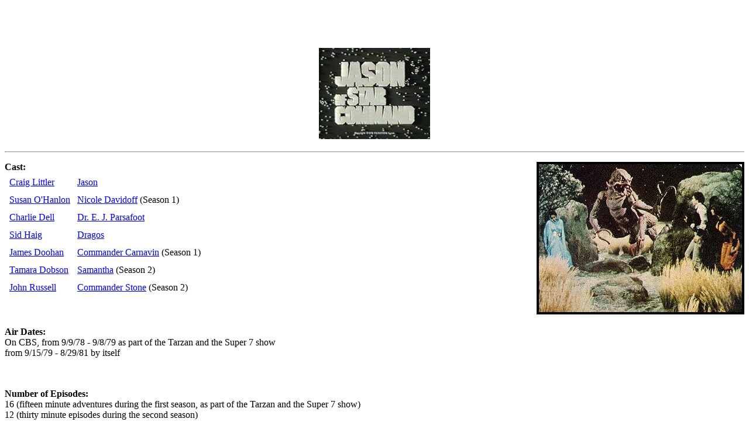

--- FILE ---
content_type: text/html
request_url: http://70slivekidvid.com/jason.htm
body_size: 5823
content:
<html>

<head>

<title>Jason of Star Command</title>
</head>

<body bgcolor="#FFFFFF" text="#000000">

<h1 align="center">

<SCRIPT charset="utf-8" type="text/javascript" src="http://ws-na.amazon.com/widgets/q?ServiceVersion=20070822&MarketPlace=US&ID=V20070822/US/70slivekidvid-20/8001/d36a169c-a905-4be9-b4b9-b22680953b6b"> </SCRIPT> <NOSCRIPT><A HREF="http://ws-na.amazon.com/widgets/q?ServiceVersion=20070822&MarketPlace=US&ID=V20070822%2FUS%2F70slivekidvid-20%2F8001%2Fd36a169c-a905-4be9-b4b9-b22680953b6b&Operation=NoScript">Amazon.com Widgets</A></NOSCRIPT>


<br>
<br>

<a
href="http://us.imdb.com/Title?%22Jason+of+Star+Command%22+(1979)" target="_blank"><b><img
src="jason/jasontitle.jpg"></b></a></h1>

<hr>

<p><img src="jason/jacolor.jpg" align="right" border="4"
hspace="0"> </p>

<b>Cast:</b>

<table border="0" cellpadding="4" cellspacing="4">
  <tr>
        <td><a
        href="http://us.imdb.com/Name?Littler,+Craig" target="_blank">Craig Littler 
        </a> 
        </td>
        <td> <a
        href="jason/jasont1.jpg" target="_blank">Jason</a>
        </td>
    </tr>
    <tr>
        <td><a
        href="http://us.imdb.com/Name?O%27Hanlon,+Susan" target="_blank">Susan 
        O'Hanlon</a>
        </td>
        
        <td><a
        href="jason/nictit.jpg" target="_blank">Nicole Davidoff</a> (Season 1)
        </td>
    </tr>
    <tr>
        <td><a
        href="http://us.imdb.com/Name?Dell,+Charlie+(II)" target="_blank">Charlie 
        Dell</a>
        </td>
        <td><a
        href="jason/paratit.jpg" target="_blank">Dr. E. J. Parsafoot</a>
        </td>
    </tr>
    <tr>
        <td><a
        href="http://us.imdb.com/Name?Haig,+Sid" target="_blank">Sid Haig</a>
        </td>
        <td><a
        href="jason/dragos1.jpg" target="_blank">Dragos</a>
        </td>
    </tr>
    <tr>
        <td><a
        href="http://us.imdb.com/Name?Doohan,+James" target="_blank">James Doohan</a>
        </td>
        
        <td><a
        href="jason/canartit.jpg" target="_blank">Commander Carnavin</a> (Season 
        1)
        </td>
    </tr>
    <tr>
        <td><a
        href="http://us.imdb.com/Name?Dobson,+Tamara" target="_blank">Tamara Dobson</a>
        </td>
        <td><a
        href="jason/samtit.jpg" target="_blank">Samantha</a> (Season 2)
        </td>
    </tr>
    <tr>
        <td><a
        href="http://us.imdb.com/Name?Russell,+John+(I)" target="_blank">John 
        Russell</a>
        </td>
        <td><a
        href="jason/comtitl.jpg" target="_blank">Commander Stone</a> (Season 2)
        </td>
    </tr>
</table>

<p><br>
</p>

<p><b>Air Dates:</b><br>
On CBS, from 9/9/78 - 9/8/79 as part of the Tarzan and the Super
7 show <br>
from 9/15/79 - 8/29/81 by itself<br>
<br>
<br>
</p>

<p><b>Number of Episodes:<br>
</b>16 (fifteen minute adventures during the first season, as
part of the Tarzan and the Super 7 show)<br>
12 (thirty minute episodes during the second season) <br>
<br>
<br>
</p>

<p><b>Plot Synopsis:</b> <br>
  Hidden away on the same base as <a href="spacea.htm" target="_blank">Space Academy</a>, 
  <a href="jason/jason.jpg" target="_blank">Jason</a> and his various partners 
  (Nicole, Parsafoot and Samantha) and his pocket-sized robot, <a href="jason/wiki.jpg" target="_blank">Wiki</a> 
  work as agents for Star Command, a secret organization whose mission is to combat 
  evil. <a href="jason/dragocl.jpg" target="_blank">Dragos</a>, Jason's main adversary, 
  intends to rule the galaxy and it is up to Jason and the Star Command gang to 
  stop him.</p>

<p>During the second season, the series changed from an extended, 16 part serialized 
  adventure into shorter, 4 part adventures. Besides the changing of story lengths, 
  there were some cast changes as well - Nicole and Commander Carnavin were replaced 
  by Samantha and <a href="jason/commander1.jpg" target="_blank">Commander Stone</a>.</p>

<br>
<br>


<p><b>Comments:</b> <br>
  This show was a spinoff of <a href="spacea.htm" target="_blank">Space Academy</a> 
  and used some of the same effects, sets, and even Peepo, the robot. It was originally 
  shown in 15 minute segments in the serial format (complete with cliffhangers) 
  as part of Tarzan and the Super 7. At the time it was made, Jason was most expensive 
  live action children's show ever produced. It was also the last Saturday morning 
  live action show of the 70s.</p>

<p>James Doohan is best known for playing Scotty in the various <a
href="www.startrek.com" target="_blank">Star Trek</a> series. </p>

<p> Sid Haig is a familiar character actor and has appeared in many sci-fi/fantasy 
  films and television series through the years, including <a href="wbug.htm" target="_blank">Wonderbug</a> 
  and <a href="ewadg.htm" target="_blank">Electra Woman and Dyna Girl</a>. <a href="http://www.imdb.com/name/nm0228772/">Buzz 
  Dixon</a>, a former Filmation writer, sent me this great Sid Haig story:<br>
<br>
"I was working at Filmation Studios back when JASON was being filmed. The Filmation Studio
(at least the live action wing) was located in an industrial park in the
San Fernando Valley and looked just like every other factory/warehouse
in the area.  There was a receptionist in front whose job (among other
things) was to turn down the various salemen who came to sell whatever
industrial supplies they were pushing.   </p>

<p>
One persistent salesman wanted to know who the "boss" was.  That would
be Mr. Nadel, he was told, but Mr. Nadel was not available.  The pushy
saleman said fine, I'll just wait until he is available.
</p>

<p>
About that time, Sid Haig came out in full Dragos costumes:  Built up
boots, red and black leather uniform, flowing cape, etc.  He said hi to
the receptiuonist, went to the coffee room for a cup of coffee, then
returned to the shooting stage in back.</p>


<p>
The bug-eyed salesman asked, 'Who was that?'</p>

<p>
Without missing a beat, the quick thinking receptionist said, 'That was
Mr. Nadel.'</p>


<p>
We never saw the salesman again."</P>



<p><b>News:</b>
<h5><b><i>(October 2008)</b></i></h5>
For those that haven't already purchased the  <a
href="http://www.amazon.com/gp/redirect.html?ie=UTF8&location=http%3A%2F%2Fwww.amazon.com%2FJason-Star-Command-Complete-3pc%2Fdp%2FB000NDI3OY%2Fsr%3D1-1%2Fqid%3D1172701733%3Fie%3DUTF8%26s%3Ddvd&tag=70slivekidvid-20&linkCode=ur2&camp=1789&creative=9325" target="_blank">Jason
of Star Command box set</a>, it has been re-released,  at a lower price combined with the <a href="spacea.htm" target="_blank">Space Academy</a> and <a href="ark.htm" target="_blank">Ark II</a> box sets, as the Filmation Sci-Fi Box Set:

<p align="center">Order the <a href="http://www.amazon.com/gp/redirect.html?ie=UTF8&location=http%3A%2F%2Fwww.amazon.com%2FFilmation-Sci-Fi-Box-Jonathan-Harris%2Fdp%2FB001DW09LE%2F&tag=70slivekidvid-20&linkCode=ur2&camp=1789&creative=9325" target="_blank">Filmation Sci-Fi Box Set</a><img src="http://www.assoc-amazon.com/e/ir?t=70slivekidvid-20&amp;l=ur2&amp;o=1" width="1" height="1" border="0" alt="" style="border:none !important; margin:0px !important;" /> from Amazon.com.<br><br>:

<iframe src="http://rcm-na.amazon.com/e/cm?t=70slivekidvid-20&o=1&p=8&l=as1&asins=B001DW09LE&fc1=000000&IS2=1&lt1=_blank&lc1=0000FF&bc1=000000&bg1=FFFFFF&f=ifr" style="width:120px;height:240px;" scrolling="no" marginwidth="0" marginheight="0" frameborder="0"></iframe>
</p>
<br>
</p>
<br>



<p> 
 <a
href="http://www.amazon.com/gp/redirect.html?ie=UTF8&location=http%3A%2F%2Fwww.amazon.com%2FJason-Star-Command-Complete-3pc%2Fdp%2FB000NDI3OY%2Fsr%3D1-1%2Fqid%3D1172701733%3Fie%3DUTF8%26s%3Ddvd&tag=70slivekidvid-20&linkCode=ur2&camp=1789&creative=9325" target="_blank">Jason
of Star Command</a><img
src="http://www.assoc-amazon.com/e/ir?t=70slivekidvid-20&l=ur2&o=1"
width="1" height="1" border="0" alt=""
style="border:none !important; margin:0px !important;"
/> was released on DVD on May 8th, 2007. The box set includes all episodes from both seasons, as well as several extras, including a documentary on the series, and commentary tracks from actors Craig Littler and John Berwick and special effects artists Chuck Comisky, Jim Aupperle, and John Carl Beuchler. <br><br>

<center>Order it from <a
href="http://www.amazon.com/gp/redirect.html?ie=UTF8&location=http%3A%2F%2Fwww.amazon.com%2FJason-Star-Command-Complete-3pc%2Fdp%2FB000NDI3OY%2Fsr%3D1-1%2Fqid%3D1172701733%3Fie%3DUTF8%26s%3Ddvd&tag=70slivekidvid-20&linkCode=ur2&camp=1789&creative=9325" target="_blank">Amazon</a><img
src="http://www.assoc-amazon.com/e/ir?t=70slivekidvid-20&l=ur2&o=1"
width="1" height="1" border="0" alt=""
style="border:none !important; margin:0px !important;"
/>:
<br>

<iframe
src="http://rcm-na.amazon.com/e/cm?t=70slivekidvid-20&o=1&p=8&l=as1&asins=B000NDI3OY&fc1=000000&IS2=1&lt1=_blank&lc1=0000FF&bc1=000000&bg1=FFFFFF&f=ifr"
style="width:120px;height:240px;" scrolling="no"
marginwidth="0" marginheight="0"
frameborder="0"></iframe></center>
</p>

<p align="left"> <a href="http://www.imdb.com/name/nm0229939/" target="_blank">Tamara 
    Dobson</a>, who played Samantha during the second season of Jason, died on October 2, 2006 from complications involving multiple sclerosis 
    and pneumonia. The blaxploitation actress was best known as the title character in <a href="http://www.imdb.com/title/tt0069890/" target="_blank">Cleopatra 
    Jones</a>, as well as the sequel, <a href="http://www.imdb.com/title/tt0072791/" target="_blank">Cleopatra 
    Jones and the Casino of Gold</a>. </p>

 <p align="left">Obituaries can be found <a href="http://www.washingtonpost.com/wp-dyn/content/article/2006/10/05/AR2006100501794.html" target="_blank">here</a> 
    and <a href="http://www.variety.com/article/VR1117951415.html?categoryId=25&cs=1" target="_blank">here</a>.</p>



<p> Pat is drafting some detailed, accurate plans to Jason's Starfire, the Dragonship, 
  Dragos' droneships, along with the planetoid that housed Star Command. Any assistance 
  anyone could give him would be appreciated. Contact him <a href="mailto:bittiby@comcast.net" target="_blank">here</a>. 
</p>



<b>Episode List:</b>
<p>Season One ( 15 minute segments from Tarzan and the Super 7):<br> <i>Attack of the Dragonship - Prisoner of Dragos - Escape from the Dragons - A Cry for Help - Wiki to the Rescue - Planet of the Lost - Marooned in Time - Attack of the Dragons - Peepo's Last Chance - The Disappearing Man - The Haunted Planet - Escape from Kesh - Return of the Creature - Peepo on Trial - The Trojan Horse - The Victory of Star Command</i> </p>

<p>Season Two (30 minute episodes aired as Jason of Star Command):<br>
<i>Mission to the Stars - Frozen in Space - Web of the Star Witch - Beyond the Stars! - Secret of the Ancients - The Power of the Star Disk - Through the Stargate - Face to Face -  Phantom Force - Little Girl Lost - Mimi's Secret - Battle for Power</i>

</p>

<p><b>Multimedia:</b><br>
<center>

<br>
<object width="212" height="175"><param name="movie" value="http://www.youtube.com/v/8ZBaoBFAPRE"></param><embed src="http://www.youtube.com/v/8ZBaoBFAPRE" type="application/x-shockwave-flash" width="212" height="175"></embed></object>

<p><b>Opening credits for season 2</b></p><br>

</center>
<br>



<a href="http://www.angelfire.com/tv2/starcommand/movies.html" target="_blank">The opening themes, teasers, and more</a> are available at <a href="http://www.angelfire.com/tv2/starcommand/home.html" target="_blank"> The Unofficial Jason of Star Command Page</a><br>
  <br>


<p><br>

</p>

<h4><b>Images/Screen Captures:<br>
</b></h4>

<h5>(click on images for larger versions)</h5>
<div align="center"><center>

    <table border="0" cellpadding="2" cellspacing="9">
      <tr> 
        <td><p align="center"><a
        href="jason/jasont1.jpg" target="_blank"><img
        src="/jason/smjasont1.jpg"
        border="0" width="86" height="75"></a></p></td>
        <td><p align="center"><a
        href="jason/nictit.jpg" target="_blank"><img
        src="jason/smnictit.jpg"
        border="0" width="99" height="75"></a></p></td>
        <td><p align="center"><a
        href="jason/paratit.jpg" target="_blank"><img
        src="jason/smparatit.jpg"
        border="0" width="77" height="75"></a></p></td>
        <td><p align="center"><a
        href="jason/canartit.jpg" target="_blank"><img
        src="jason/smcanartit.jpg"
        border="0" width="91" height="75"></a></p></td>
        <td><p align="center"><a

        href="jason/dragos1.jpg" target="_blank"><img
        src="jason/smdragos1.jpg"
        border="0" width="62" height="75"></a></p></td>
      </tr>
      <tr> 
        <td><h5 align="center">Jason</h5></td>
        <td><h5 align="center">Nicole</h5></td>
        <td><h5 align="center">Dr. Parsafoot</h5></td>
        <td><h5 align="center">Commander<br>
            Carnavin</h5></td>
        <td><h5 align="center">Dragos</h5></td>
      </tr>
      
    </table>

</center></div>

<p><center> <a href="jason2.htm">More Jason images</a></center></P>

<p><b>Links:</b> <br>
  <a href="http://www.geocities.com/sshumsuper7fan78/JOCSpage.htm" target="_blank">Jason of Star Command
  page</a> at <a href="http://www.geocities.com/sshumsuper7fan78/JimsFilmationpage.htm" target="_blank">Jim's Filmation Page</a><br>
  <br>

  <a href="http://www.angelfire.com/tv2/starcommand/home.html" target="_blank"> The Unofficial Jason of Star Command Page</a><br>
  <br>


  <a href="http://pharosproductions.com/aosma/aosma_tv_starcommand.html" target="_blank">Jason</a> 
  page at the <a href="http://pharosproductions.com/aosma/aosma_home.html" target="_blank">Art 
  of Stop Motion Animation</a><br>
  <br>

  <a href="http://www.sidhaig.com/" target="_blank"> The Official Sid 
  Haig Site</a><br>
  <br>

  <a href="http://www.geocities.com/Hollywood/Cinema/7956/index.html" target="_blank">Sid 
  Haig, Ultimate Heavy</a><br>
  <br>
  <a href="http://www.geocities.com/Hollywood/Land/6071/" target="_blank">Sid 
  Haig Site</a><br>
  <br>
  <br>
  <br>
  <b>Availability:</b><br>
<p>
On October 28, 2008, the Jason set was re-released and repackaged, along with the Space Academy and Ark II sets, 


On October 28, 2008, the Jason of Star Command set was re-released and repackaged, along with the Space Academy and Ark II sets, as the <a href="http://www.amazon.com/gp/redirect.html?ie=UTF8&location=http%3A%2F%2Fwww.amazon.com%2FFilmation-Sci-Fi-Box-Jonathan-Harris%2Fdp%2FB001DW09LE%2F&tag=70slivekidvid-20&linkCode=ur2&camp=1789&creative=9325" target="_blank">Filmation Sci-Fi Box Set</a><img src="http://www.assoc-amazon.com/e/ir?t=70slivekidvid-20&amp;l=ur2&amp;o=1" width="1" height="1" border="0" alt="" style="border:none !important; margin:0px !important;" />.<br><br>
<center>
<iframe src="http://rcm-na.amazon.com/e/cm?t=70slivekidvid-20&o=1&p=8&l=as1&asins=B001DW09LE&fc1=000000&IS2=1&lt1=_blank&lc1=0000FF&bc1=000000&bg1=FFFFFF&f=ifr" style="width:120px;height:240px;" scrolling="no" marginwidth="0" marginheight="0" frameborder="0"></iframe>
</center>


<p><a
href="http://www.amazon.com/gp/redirect.html?ie=UTF8&location=http%3A%2F%2Fwww.amazon.com%2FJason-Star-Command-Complete-3pc%2Fdp%2FB000NDI3OY%2Fsr%3D1-1%2Fqid%3D1172701733%3Fie%3DUTF8%26s%3Ddvd&tag=70slivekidvid-20&linkCode=ur2&camp=1789&creative=9325" target="_blank">Jason
of Star Command</a><img
src="http://www.assoc-amazon.com/e/ir?t=70slivekidvid-20&l=ur2&o=1"
width="1" height="1" border="0" alt=""
style="border:none !important; margin:0px !important;"
/> was released on DVD on May 8th, 2007. The box set includes all episodes from both seasons, as well as several extras, including a documentary on the series, and commentary tracks from actors Craig Littler and John Berwick and special effects artists Chuck Comisky, Jim Aupperle, and John Carl Beuchler. <br><br>

<center>Order it from <a
href="http://www.amazon.com/gp/redirect.html?ie=UTF8&location=http%3A%2F%2Fwww.amazon.com%2FJason-Star-Command-Complete-3pc%2Fdp%2FB000NDI3OY%2Fsr%3D1-1%2Fqid%3D1172701733%3Fie%3DUTF8%26s%3Ddvd&tag=70slivekidvid-20&linkCode=ur2&camp=1789&creative=9325" target="_blank">Amazon</a><img
src="http://www.assoc-amazon.com/e/ir?t=70slivekidvid-20&l=ur2&o=1"
width="1" height="1" border="0" alt=""
style="border:none !important; margin:0px !important;"
/>:
<br>

<iframe
src="http://rcm-na.amazon.com/e/cm?t=70slivekidvid-20&o=1&p=8&l=as1&asins=B000NDI3OY&fc1=000000&IS2=1&lt1=_blank&lc1=0000FF&bc1=000000&bg1=FFFFFF&f=ifr"
style="width:120px;height:240px;" scrolling="no"
marginwidth="0" marginheight="0"
frameborder="0"></iframe></center>
</p> 
  
<p>The <a href="http://www.scifi.com/sfeurope/" target="_blank">Sci-Fi Channel 
  UK</a> aired the series recently in the 1990s, but has not been aired in the 
  US since the 1980s. Although to date no episodes have been officially released 
  on video in the US, two volumes of the show were released in Australia in the 
  80s. </p>
<p>For more information on how to find this and other shows on video, click <a href="howto.htm" target="_blank">here</a>.<br>
  <br>
  <br>
</p>


<br>
<br>
<br><br>
<center><a href="comment.htm" target="_blank">Questions, Comments,
Suggestions, etc...</a> <br>
<br>



<br>
<br>
<a href="index.html"><img src="smlogo2.jpg" border="0"></a><br>

<br>
<br>


<script type="text/javascript"><!--
  amazon_ad_tag = "70slivekidvid-20";  amazon_ad_width = "728";  amazon_ad_height = "90";  amazon_ad_include = "krofft+filmation+saturday+mornings+hanna+barbera+scooby+doo+lancelot+link+ark+ii+pufnstuf+kid+vid+he+man;land+of+the+lost+space+academy+sesame+street+electric+company+1970s+albert";  amazon_ad_categories = "abcdeg";//--></script>
<script type="text/javascript" src="http://www.assoc-amazon.com/s/ads.js"></script>
<br>
<br>
<p> </p>



<IMG SRC=http://visit.webhosting.yahoo.com/counter.gif ALT="Counter">
 <br>

<br>
</center>

<br>


<br>

<br>
<br>
<br>
<center>
<script type="text/javascript"><!--
google_ad_client = "pub-6639587195695068";
google_ad_width = 468;
google_ad_height = 60;
google_ad_format = "468x60_as";
google_ad_type = "text_image";
google_ad_channel ="";
google_color_border = "336699";
google_color_bg = "FFFFFF";
google_color_link = "0000FF";
google_color_url = "008000";
google_color_text = "000000";
//--></script>
<script type="text/javascript"
  src="http://pagead2.googlesyndication.com/pagead/show_ads.js">
</script>

</center>

</body>
</html>

<IMG SRC="http://geo.yahoo.com/serv?s=76000027&t=951234723" WIDTH=1 HEIGHT=1>
<!-- text below generated by server. PLEASE REMOVE --><!-- Counter/Statistics data collection code --><script language="JavaScript" src="http://hostingprod.com/js_source/geov2.js"></script><script language="javascript">geovisit();</script><noscript><img src="http://visit.webhosting.yahoo.com/visit.gif?us1116612473" alt="setstats" border="0" width="1" height="1"></noscript>
<IMG SRC="http://geo.yahoo.com/serv?s=76001405&t=1116612473" ALT=1 WIDTH=1 HEIGHT=1>


--- FILE ---
content_type: text/html; charset=utf-8
request_url: https://www.google.com/recaptcha/api2/aframe
body_size: 264
content:
<!DOCTYPE HTML><html><head><meta http-equiv="content-type" content="text/html; charset=UTF-8"></head><body><script nonce="fHiDRKmeidHs4v__OBq7uA">/** Anti-fraud and anti-abuse applications only. See google.com/recaptcha */ try{var clients={'sodar':'https://pagead2.googlesyndication.com/pagead/sodar?'};window.addEventListener("message",function(a){try{if(a.source===window.parent){var b=JSON.parse(a.data);var c=clients[b['id']];if(c){var d=document.createElement('img');d.src=c+b['params']+'&rc='+(localStorage.getItem("rc::a")?sessionStorage.getItem("rc::b"):"");window.document.body.appendChild(d);sessionStorage.setItem("rc::e",parseInt(sessionStorage.getItem("rc::e")||0)+1);localStorage.setItem("rc::h",'1769971717810');}}}catch(b){}});window.parent.postMessage("_grecaptcha_ready", "*");}catch(b){}</script></body></html>